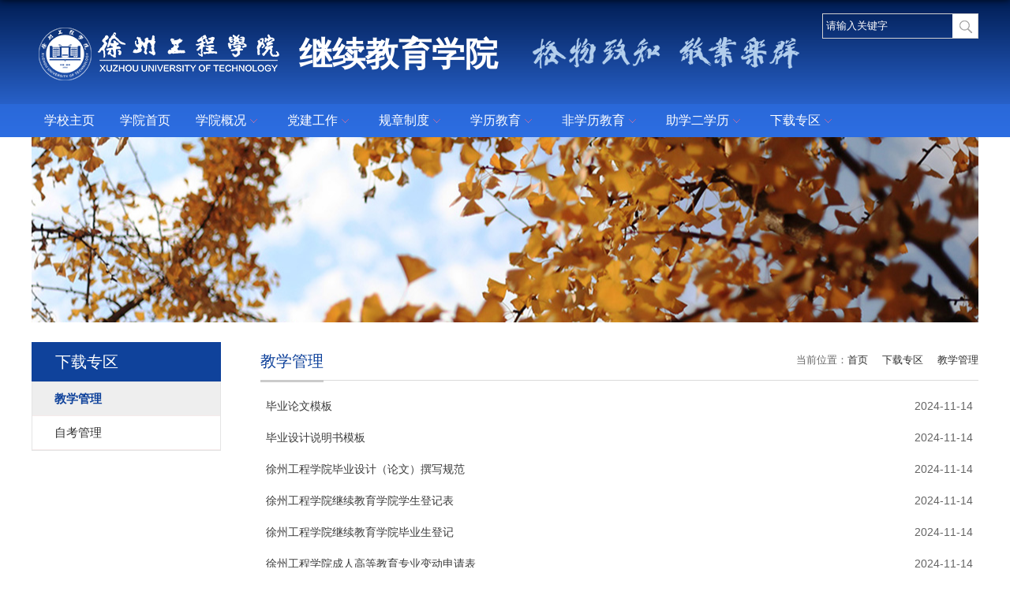

--- FILE ---
content_type: text/html
request_url: https://cjxy.xzit.edu.cn/2325/list.htm
body_size: 4224
content:
<!DOCTYPE html>
<html  class="webplus-list"  >
<head>
<meta charset="utf-8">
<meta name="renderer" content="webkit" />
<meta http-equiv="X-UA-Compatible" content="IE=edge,chrome=1">
<meta name="viewport" content="width=device-width,user-scalable=0,initial-scale=1.0, minimum-scale=1.0, maximum-scale=1.0"/>
<title>教学管理</title>

<link type="text/css" href="/_css/_system/system.css" rel="stylesheet"/>
<link type="text/css" href="/_js/_portletPlugs/sudyNavi/css/sudyNav.css" rel="stylesheet" />
<link type="text/css" href="/_js/_portletPlugs/datepicker/css/datepicker.css" rel="stylesheet" />
<link type="text/css" href="/_js/_portletPlugs/simpleNews/css/simplenews.css" rel="stylesheet" />

<script language="javascript" src="/_js/sudy-jquery-autoload.js" jquery-src="/_js/jquery-2.x.min.js" sudy-wp-context="" sudy-wp-siteId="52"></script>
<script language="javascript" src="/_js/jquery-migrate.min.js"></script>
<script language="javascript" src="/_js2/loadStyle.js" sys-path="/_upload/site/1/style/1/1.css"  site-path="/_upload/site/00/34/52/style/65/65.css" ></script>
<script language="javascript" src="/_js2/grayscale.js"   ></script>
<script language="javascript" src="/_js/jquery.sudy.wp.visitcount.js"></script>
<script type="text/javascript" src="/_js/_portletPlugs/sudyNavi/jquery.sudyNav.js"></script>
<script type="text/javascript" src="/_js/_portletPlugs/datepicker/js/jquery.datepicker.js"></script>
<script type="text/javascript" src="/_js/_portletPlugs/datepicker/js/datepicker_lang_HK.js"></script>
<script type="text/javascript" src="/_upload/tpl/03/67/871/template871/extends/extends.js"></script>
<link rel="stylesheet" href="/_upload/tpl/03/67/871/template871/style.css" type="text/css" />
<!--[if lt IE 9]>
	<script src="/_upload/tpl/03/67/871/template871/extends/libs/html5.js"></script>
<![endif]-->
</head>
<body class="list">
<!--Start||headTop-->
<div class="wrapper headtop" id="header">
	<div class="inner">
		<div class="mod clearfix">
			<!--头部信息-->
			<div class="top-left">
				<div class="site-rale" frag="窗口04">
					
				</div>					
			</div>
			<div class="top-right" >
				<div class="site-lang" frag="窗口05">
					
				</div>				
			</div>			
		</div>
    </div>
</div>
<!--End||headTop-->
<!--Start||head-->
<div class="wrapper header" id="header">
	<div class="inner">
		<div class="mod clearfix">
			<div class="head-left" frag="面板01">
				<!--logo开始-->
				<div class="sitelogo" frag="窗口01" portletmode="simpleSiteAttri">
					<a href="/main.htm" title="返回继续教育学院首页"><img border='0' src='/_upload/site/00/34/52/logo.png' /><span class="sitetitle">继续教育学院</span></a> 
				</div>
				<!--//logo结束-->
			</div>
			<div class="head-right">
				<div class="site-lang clearfix" frag="窗口02" > 
					
				</div>
				<div class="searchbox" frag="窗口03" portletmode="search">
					
    <div class="wp_search">
        <table>
            <tr>
                <td height="25px">
                    <input id="keyword" name="keyword" style="width: 150px" class="keyword" type="text" value="请输入关键字" onfocus="if (this.value === '请输入关键字') { this.value = ''; }"
                           onblur="if (this.value === '') { this.value = '请输入关键字'; }" onkeydown="return onKeyEvent(event);"/>
                </td>
                <td>
					<input type="hidden" id="securl" value="/_web/_search/api/search/new.rst?locale=zh_CN&request_locale=zh_CN&_p=YXM9NTImdD04NzEmZD0yMTk1JnA9MiZmPTE4MzEmbT1TTiZ8Ym5uQ29sdW1uVmlydHVhbE5hbWU9MTgzMSY_"/>
                    <input name="btnsearch" class="search" type="submit" value="" onclick="checkValues();"/>
                </td>
            </tr>
        </table>
    </div>

<script>
    function onKeyEvent(event){
        if (event.keyCode != '13') {
            return;
        }
        checkValues();
    }
    function checkValues(){
		var url = $("#securl").val();
        var keyword = $("input[name='keyword']").val();
		if (keyword === '请输入关键字') {
			keyword = ''; 
		}
		if (keyword !== '') {
			keyword = encodeURI(encodeURI(keyword));
			url = url + "&keyword=" + keyword;
		}
        window.open(url);
    }
</script>
				</div>			
			</div>

		</div>
	</div>
</div>
<!--End||head-->
<!--Start||nav-->
<div class="wrapper nav wp-navi" id="nav">
	<div class="inner clearfix">
		<div class="wp-panel">
			<div class="wp-window" frag="窗口1" portletmode="simpleSudyNavi" contents="{'c2':'0'}">
				
					
					<ul class="wp-menu clearfix">
						
						<li class="menu-item i1"><a class="menu-link" href="http://www.xzit.edu.cn/" target="_self">学校主页</a>
							
						</li>
						
						<li class="menu-item i2"><a class="menu-link" href="http://cjxy.xzit.edu.cn/main.htm" target="_self">学院首页</a>
							
						</li>
						
						<li class="menu-item i3"><a class="menu-link" href="/1834/list.htm" target="_self">学院概况</a>
							
							<em class="menu-switch-arrow"></em>
							<ul class="sub-menu ">
								
								<li class="sub-item i3-1"><a class="sub-link" href="/xyjj/list.htm" target="_self">学院简介</a>
									
								</li>
								
								<li class="sub-item i3-2"><a class="sub-link" href="/1890/list.htm" target="_self">机构设置</a>
									
							<em class="menu-switch-arrow"></em>
							<ul class="sub-menu ">
								
								<li class="sub-item i3-2-1"><a class="sub-link" href="/2328/list.htm" target="_self">机构一览</a>
									
								</li>
								
								<li class="sub-item i3-2-2"><a class="sub-link" href="/2329/list.htm" target="_self">科室职责</a>
									
								</li>
								
							</ul>
							
								</li>
								
								<li class="sub-item i3-3"><a class="sub-link" href="/1889/list.htm" target="_self">现任领导</a>
									
								</li>
								
							</ul>
							
						</li>
						
						<li class="menu-item i4"><a class="menu-link" href="/djgz/list.htm" target="_self">党建工作</a>
							
							<em class="menu-switch-arrow"></em>
							<ul class="sub-menu ">
								
								<li class="sub-item i4-1"><a class="sub-link" href="/zzjg/list.htm" target="_self">组织机构</a>
									
								</li>
								
								<li class="sub-item i4-2"><a class="sub-link" href="/gzzd/list.htm" target="_self">规章制度</a>
									
								</li>
								
								<li class="sub-item i4-3"><a class="sub-link" href="/djhd/list.htm" target="_self">党建活动</a>
									
								</li>
								
								<li class="sub-item i4-4"><a class="sub-link" href="/llxx/list.htm" target="_self">理论学习</a>
									
								</li>
								
							</ul>
							
						</li>
						
						<li class="menu-item i5"><a class="menu-link" href="/1835/list.htm" target="_self">规章制度</a>
							
							<em class="menu-switch-arrow"></em>
							<ul class="sub-menu ">
								
								<li class="sub-item i5-1"><a class="sub-link" href="/2336/list.htm" target="_self">教学管理</a>
									
								</li>
								
								<li class="sub-item i5-2"><a class="sub-link" href="/2337/list.htm" target="_self">培训管理</a>
									
								</li>
								
								<li class="sub-item i5-3"><a class="sub-link" href="/2338/list.htm" target="_self">自学管理</a>
									
								</li>
								
							</ul>
							
						</li>
						
						<li class="menu-item i6"><a class="menu-link" href="/xljy/list.htm" target="_self">学历教育</a>
							
							<em class="menu-switch-arrow"></em>
							<ul class="sub-menu ">
								
								<li class="sub-item i6-1"><a class="sub-link" href="/5925/list.htm" target="_self">成人招生</a>
									
							<em class="menu-switch-arrow"></em>
							<ul class="sub-menu ">
								
								<li class="sub-item i6-1-1"><a class="sub-link" href="/5927/list.htm" target="_self">招生政策</a>
									
								</li>
								
								<li class="sub-item i6-1-2"><a class="sub-link" href="/5928/list.htm" target="_self">招生信息</a>
									
								</li>
								
							</ul>
							
								</li>
								
								<li class="sub-item i6-2"><a class="sub-link" href="/jwjx/list.htm" target="_self">教务教学</a>
									
							<em class="menu-switch-arrow"></em>
							<ul class="sub-menu ">
								
								<li class="sub-item i6-2-1"><a class="sub-link" href="/5930/list.htm" target="_self">通知公告</a>
									
								</li>
								
								<li class="sub-item i6-2-2"><a class="sub-link" href="/jxjyjxjwpt/list.htm" target="_self">继续教育教学教务平台</a>
									
								</li>
								
							</ul>
							
								</li>
								
								<li class="sub-item i6-3"><a class="sub-link" href="/1840/list.htm" target="_self">院直属站</a>
									
							<em class="menu-switch-arrow"></em>
							<ul class="sub-menu ">
								
								<li class="sub-item i6-3-1"><a class="sub-link" href="/2323/list.htm" target="_self">学生管理</a>
									
								</li>
								
								<li class="sub-item i6-3-2"><a class="sub-link" href="/2324/list.htm" target="_self">管理制度</a>
									
								</li>
								
							</ul>
							
								</li>
								
							</ul>
							
						</li>
						
						<li class="menu-item i7"><a class="menu-link" href="/1838/list.htm" target="_self">非学历教育</a>
							
							<em class="menu-switch-arrow"></em>
							<ul class="sub-menu ">
								
								<li class="sub-item i7-1"><a class="sub-link" href="/2343/list.htm" target="_self">政策法规</a>
									
								</li>
								
								<li class="sub-item i7-2"><a class="sub-link" href="/1900/list.htm" target="_self">培训动态</a>
									
								</li>
								
								<li class="sub-item i7-3"><a class="sub-link" href="/pxlc/list.htm" target="_self">工作流程</a>
									
								</li>
								
								<li class="sub-item i7-4"><a class="sub-link" href="/xmgs/list.htm" target="_self">项目公示</a>
									
								</li>
								
								<li class="sub-item i7-5"><a class="sub-link" href="/zlxz/list.htm" target="_self">资料下载</a>
									
								</li>
								
							</ul>
							
						</li>
						
						<li class="menu-item i8"><a class="menu-link" href="/1839/list.htm" target="_self">助学二学历</a>
							
							<em class="menu-switch-arrow"></em>
							<ul class="sub-menu ">
								
								<li class="sub-item i8-1"><a class="sub-link" href="/2318/list.htm" target="_self">助学二学历招生</a>
									
								</li>
								
								<li class="sub-item i8-2"><a class="sub-link" href="/2319/list.htm" target="_self">法规政策</a>
									
								</li>
								
								<li class="sub-item i8-3"><a class="sub-link" href="/2320/list.htm" target="_self">教学工作</a>
									
								</li>
								
							</ul>
							
						</li>
						
						<li class="menu-item i9"><a class="menu-link" href="/1841/list.htm" target="_self">下载专区</a>
							
							<em class="menu-switch-arrow"></em>
							<ul class="sub-menu ">
								
								<li class="sub-item i9-1"><a class="sub-link" href="/2325/list.htm" target="_self">教学管理</a>
									
								</li>
								
								<li class="sub-item i9-2"><a class="sub-link" href="/2327/list.htm" target="_self">自考管理</a>
									
								</li>
								
							</ul>
							
						</li>
						
					</ul>
					
				
			</div>
		</div>
	</div>
</div>
<!--End||nav-->
<!--Start||focus-->
<div class="wp-wrapper" id="container-1"; style="margin-top:174px;">
	<div class="wp-inner" frag="面板84">
		<div class="l-banner" frag="窗口84" portletmode="simpleColumnAttri">
			
				<img border="0" style="margin:0 auto;" src="" data-imgsrc="/_upload/tpl/03/67/871/template871/images/list_banner.jpg">
			
		</div>
	</div>
</div>
<!--End||focus-->
<!--Start||content-->
<div class="wrapper" id="l-container";>
	<div class="inner">
		<div class="mod clearfix">
			<div class="col_menu">
				<div class="col_menu_head">
					<h3 class="col_name" frag="窗口3" portletmode="simpleColumnAnchor">
						<span class="col_name_text">
						<span class='Column_Anchor'>下载专区</span>
						</span>
					</h3>
					<a class="column-switch"></a>
				</div>
				<div class="col_menu_con" frag="面板4">
					<div class="col_list" frag="窗口4" portletmode="simpleColumnList">
						
							
							<ul class="wp_listcolumn list-paddingleft-2">
								
								<li class="wp_column column-1 selected">     
										<a title="教学管理" class="col_item_link selected" href="/2325/list.htm"><span class="column-name">教学管理</span></a>
								</li>
								<li class="wp_column column-2 ">     
										<a title="自考管理" class="col_item_link " href="/2327/list.htm"><span class="column-name">自考管理</span></a>
								</li>
							</ul>
										
						
					</div>
				</div>
			</div>
			<div class="col_news">
				<div class="col_news_box">
					<div class="col_news_head">
						<ul class="col_metas clearfix" frag="窗口5" portletmode="simpleColumnAttri">
						   
							<li class="col_path"><span class="path_name">当前位置：</span><a href="/main.htm" target="_self">首页</a><span class='possplit'>&nbsp;&nbsp;</span><a href="/1841/list.htm" target="_self">下载专区</a><span class='possplit'>&nbsp;&nbsp;</span><a href="/2325/list.htm" target="_self">教学管理</a></li>
							<li class="col_title"><h2>教学管理</h2></li>
						   
						</ul>
					</div>
					<div class="col_news_con" >
						<div class="col_news_list listcon">
							<div frag="窗口6" portletmode="simpleList">
							  					
									<ul class="news_list list2">
										
										<li class="news n1 clearfix">
											<span class="news_title"><a href='/e4/a6/c2325a189606/page.htm' target='_blank' title='毕业论文模板'>毕业论文模板</a></span>
											<span class="news_meta">2024-11-14</span>
										</li>
										
										<li class="news n2 clearfix">
											<span class="news_title"><a href='/e4/a4/c2325a189604/page.htm' target='_blank' title='毕业设计说明书模板'>毕业设计说明书模板</a></span>
											<span class="news_meta">2024-11-14</span>
										</li>
										
										<li class="news n3 clearfix">
											<span class="news_title"><a href='/e4/a3/c2325a189603/page.htm' target='_blank' title='徐州工程学院毕业设计（论文）撰写规范'>徐州工程学院毕业设计（论文）撰写规范</a></span>
											<span class="news_meta">2024-11-14</span>
										</li>
										
										<li class="news n4 clearfix">
											<span class="news_title"><a href='/e4/a0/c2325a189600/page.htm' target='_blank' title='徐州工程学院继续教育学院学生登记表'>徐州工程学院继续教育学院学生登记表</a></span>
											<span class="news_meta">2024-11-14</span>
										</li>
										
										<li class="news n5 clearfix">
											<span class="news_title"><a href='/e4/9f/c2325a189599/page.htm' target='_blank' title='徐州工程学院继续教育学院毕业生登记'>徐州工程学院继续教育学院毕业生登记</a></span>
											<span class="news_meta">2024-11-14</span>
										</li>
										
										<li class="news n6 clearfix">
											<span class="news_title"><a href='/e4/9d/c2325a189597/page.htm' target='_blank' title='徐州工程学院成人高等教育专业变动申请表'>徐州工程学院成人高等教育专业变动申请表</a></span>
											<span class="news_meta">2024-11-14</span>
										</li>
										
									</ul>
							  
 <div id="wp_paging_w6"> 
<ul class="wp_paging clearfix"> 
     <li class="pages_count"> 
         <span class="per_page">每页&nbsp;<em class="per_count">14</em>&nbsp;记录&nbsp;</span> 
         <span class="all_count">总共&nbsp;<em class="all_count">6</em>&nbsp;记录&nbsp;</span> 
     </li> 
     <li class="page_nav"> 
         <a class="first" href="javascript:void(0);" target="_self"><span>第一页</span></a> 
         <a class="prev" href="javascript:void(0);" target="_self"><span>&lt;&lt;上一页</span></a> 
         <a class="next" href="javascript:void(0);" target="_self"><span>下一页&gt;&gt;</span></a> 
         <a class="last" href="javascript:void(0);" target="_self"><span>尾页</span></a> 
     </li> 
     <li class="page_jump"> 
         <span class="pages">页码&nbsp;<em class="curr_page">1</em>/<em class="all_pages">1</em></span> 
         <span><input class="pageNum" type="text" /><input type="hidden" class="currPageURL" value=""></span></span> 
         <span><a class="pagingJump" href="javascript:void(0);" target="_self">跳转到&nbsp;</a></span> 
     </li> 
</ul> 
</div> 
<script type="text/javascript"> 
     $().ready(function() { 
         $("#wp_paging_w6 .pagingJump").click(function() { 
             var pageNum = $("#wp_paging_w6 .pageNum").val(); 
             if (pageNum === "") { alert('请输入页码！'); return; } 
             if (isNaN(pageNum) || pageNum <= 0 || pageNum > 1) { alert('请输入正确页码！'); return; } 
             var reg = new RegExp("/list", "g"); 
             var url = "/2325/list.htm"; 
             window.location.href = url.replace(reg, "/list" + pageNum); 
         }); 
     }); 
</script> 

							</div>
						</div>
					</div>
				</div>
			</div>
			<div class="clear"></div>
		</div>
	</div>
</div>
<!--End||content-->
<!--Start||footer-->
<div class="wrapper footer" id="footer">
	<div class="inner">
		<div class="mod clearfix">
			<div class="foot-left" frag="窗口90" portletmode="simpleSiteAttri">
				<p class="copyright"><span>版权所有 @ 2016 徐州工程学院继续教育学院|</span><span>0516-85754118</span></p>
				<p class="copyright"><span><a href="javascript:void(0)" target="_blank">苏公网安备32011102010047号</a></span></p>
			</div>
			<div class="foot-right" frag="窗口91">
				<div class="shares">
					
				</div>
			</div>
		</div>
	</div>
</div>
<!--End||footer-->
</body>
<script type="text/javascript" src="/_upload/tpl/03/67/871/template871/js/comcus.js"></script>
<script type="text/javascript" src="/_upload/tpl/03/67/871/template871/js/list.js"></script>
</html>

 <img src="/_visitcount?siteId=52&type=2&columnId=2325" style="display:none" width="0" height="0"/>